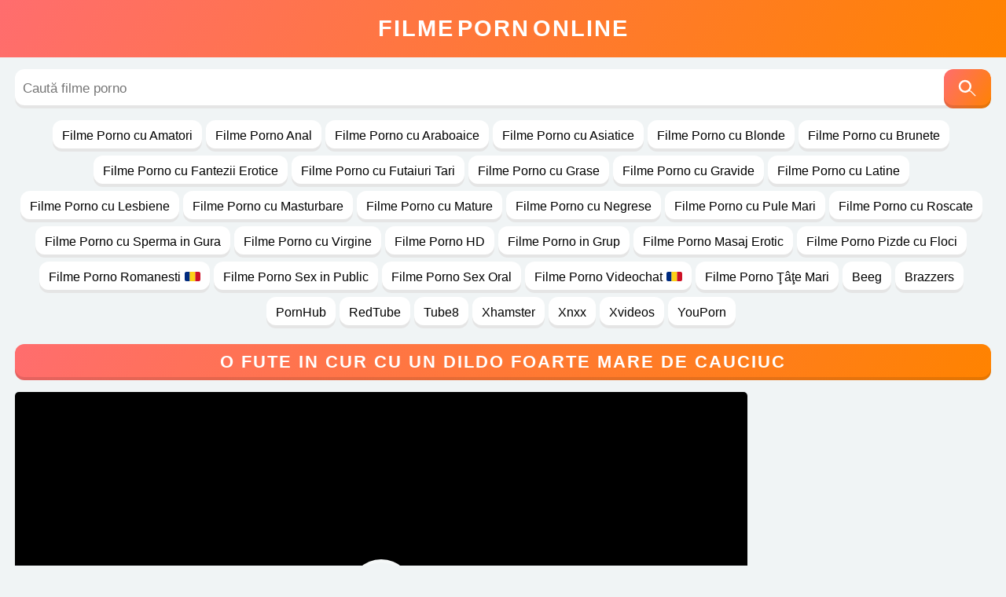

--- FILE ---
content_type: text/html; charset=UTF-8
request_url: https://filmepornonline.org/o-fute-in-cur-cu-un-dildo-foarte-mare-de-cauciuc.html
body_size: 11147
content:
<!DOCTYPE html><html lang="ro" translate="no"><head><meta charset="UTF-8"><title>O fute in cur cu un dildo foarte mare de cauciuc</title><meta name="viewport" content="width=device-width, initial-scale=1"><link rel="icon" href="https://filmepornonline.org/favicon.ico" type="image/x-icon" /><style> body{font-family:sans-serif,arial;background:#f0f4f5;color:#000;margin:0;padding:0;min-width:320px}a{color:#000;text-decoration:none}*{-webkit-box-sizing:border-box;-moz-box-sizing:border-box;box-sizing:border-box}ul,li,ol,dl,dt,dd,h2{padding:0;margin:0;list-style-type:none}h3{text-align:center;border-bottom:3px solid #ffffff;padding:5px 0 12px}input,button{font-family:sans-serif,arial;color:#000;font-size:17px}img{border:0}.logo{margin:0;padding:20px 0;background:linear-gradient(120deg,#ff6d6e,#ff8300);text-align:center}.logo a{width:max-content;display:block;margin:auto;color:#fff;text-transform:uppercase;letter-spacing:2px;font-weight:600;font-size:29px}.logo b{color:#fff;margin:0 4px;font-weight:600}.mxw{width:97%;max-width:1440px}.src{display:flex;margin:15px auto;background:#fff;border-radius:12px;overflow:hidden;box-shadow:inset 0px -4px 0 rgba(0,0,0,.1)}.src input{width:100%;border:0;background:transparent;padding:15px 10px;outline:none}.src button{border:0;background:linear-gradient(120deg,#ff6d6e,#ff8300);padding:10px 15px;color:#fff;box-shadow:inset 0px -4px 0 rgb(0 0 0 / 10%);display:inline-flex;cursor:pointer;border-radius:12px;font-size:15px;font-weight:600}#searchsubmit .icon-search{width:30px;height:30px;display:inline-block;fill:#fff;position:relative}.mban{display:none}.content .vcm{display:none}.content{display:block;margin:15px auto}.content .nn{display:block;margin-bottom:15px;text-align:center}.content .nn li{display:inline-block;margin-right:5px;margin-bottom:5px}.content .nn li a{display:block;padding:11px 12px;background:#fff;box-shadow:inset 0px -4px 0 rgba(0,0,0,.1);border-radius:12px;font-size:16px}.content .nn li a:hover{color:#fff;background:linear-gradient(120deg,#ff6d6e,#ff8300)}.content h1,.content .title{display:block;margin:0;margin-bottom:15px;background:linear-gradient(120deg,#ff6d6e,#ff8300);color:#fff;border-radius:12px;padding:10px;font-size:22px;text-align:center;box-shadow:inset 0px -4px 0 rgba(0,0,0,.1);text-transform:uppercase;letter-spacing:2px;font-weight:600}.content .videos{display:flex;flex-wrap:wrap}.content .videos article{flex:1 0 calc(20% - 36px);max-width:calc(20% - 8px);margin-right:4px;margin-left:4px;margin-bottom:10px;background:#fff;border-radius:5px;box-shadow:inset 0px -4px 0 rgba(0,0,0,.1)}.content .videos div{display:block}.content .videos article a{display:block}.content .videos figure{margin:0;position:relative;overflow:hidden;height:160px;border-radius:5px 5px 0 0}.content .videos figure .hd{position:absolute;z-index:1;left:5px;top:5px;background:linear-gradient(120deg,#ff6d6e,#ff8300);padding:1px 4px;border-radius:3px;font-size:12px;color:#fff;font-weight:600}.content .videos figure img{position:absolute;width:100%;height:100%;left:50%;top:50%;transform:translateY(-50%) translateX(-50%);object-fit:cover}.content .videos header{padding:0 10px 10px 10px}.content .videos .h2{display:block;font-size:15px;margin-top:10px;height:51px;text-overflow:ellipsis;overflow:hidden}.content .videos .h2 a{font-weight:600}.content .videos p{margin-top:7px;margin-bottom:0}.content .videos p a{font-size:14px}.pagination{display:block;text-align:center;font-size:14px}.pagination a,.pagination span{color:#000;display:inline-block;font-size:14px;padding:15px 2px;text-align:center;background:#fff;margin-right:5px;margin-top:5px;border-radius:12px;width:47px;box-shadow:inset 0px -4px 0 rgba(0,0,0,.1)}.pagination .current,.pagination a:hover{background:linear-gradient(120deg,#ff6d6e,#ff8300);color:#fff}.msg{display:block;background:#fff;padding:40px 5px;text-align:center;border-radius:5px}.content .video{display:flex}.content .video article{width:calc(100% - 310px)}.content .video aside{width:300px;margin-left:10px;position:relative;z-index:9999}.content .info{display:block;margin-bottom:15px}.content .info p{margin-top:0;margin-bottom:0}.content .info b{background:linear-gradient(120deg,#ff6d6e,#ff8300);border-radius:12px;padding:9px 15px;font-size:15px;box-shadow:inset 0px -4px 0 rgba(0,0,0,.1);margin-right:7px;color:#fff;display:inline-block;margin-bottom:7px}.content .info b:nth-child(2){background:#fff;color:#000;font-weight:400}.content .info a{background:#fff;border-radius:12px;padding:9px 15px;font-size:15px;box-shadow:inset 0px -4px 0 rgba(0,0,0,.1);margin-right:7px;margin-bottom:7px;display:inline-block}.content .info a:hover{background:linear-gradient(120deg,#ff6d6e,#ff8300);color:#fff}.plr{position:relative;background:#000;display:block;width:100%;height:505px;border-radius:5px;margin-bottom:15px;overflow:hidden}#mv{position:absolute;top:0;left:0;width:100%;height:100%}.plr iframe{position:absolute;top:0;left:0;width:100%;height:100%;border:0}#play{position:absolute;left:50%;top:50%;transform:translate(-50%,-50%);width:80px;height:80px;background:#f0f4f5;border-radius:50%;border:4px solid rgba(255,255,255,0.3);cursor:pointer;transition:all 0.3s cubic-bezier(0.4,0,0.2,1);display:flex;align-items:center;justify-content:center}#play:before{content:'';width:0;height:0;border-style:solid;border-width:19px 0 19px 34px;border-color:transparent transparent transparent #000;margin-left:4px}@media screen and (max-width:800px){.plr{height:360px}}@media screen and (max-width:515px){.plr{height:300px}}footer{padding:20px 0;background:linear-gradient(120deg,#ff6d6e,#ff8300);color:#fff;text-shadow:2px 2px 0 rgba(0,0,0,.2)}footer .box{display:block;margin:auto}footer ul{display:flex;margin-bottom:15px}footer ul li{width:100%;margin-right:5px}footer ul li a{display:block;padding:10px;text-align:center;font-size:20px;color:#fff;font-weight:600;text-transform:uppercase}footer b{display:block;text-align:center;font-size:16px;color:#fff;line-height:1.3}footer p{margin-top:15px;margin-bottom:0;text-align:center;font-size:18px;font-weight:600}@media screen and (max-width:1100px){.content .videos article{flex:1 0 calc(25% - 30px);max-width:calc(25% - 10px)}}@media screen and (max-width:990px){.content .vcm{display:block;background:linear-gradient(120deg,#ff6d6e,#ff8300);color:#fff;border-radius:12px;box-shadow:inset 0px -4px 0 rgba(0,0,0,.1);padding:10px;font-weight:600;font-size:22px;cursor:pointer;margin-bottom:15px;text-align:center}.content .vcm:before{content:"☰ Categorii";display:block}.content .nn{display:none}.content .nn.on{display:block}.content .nn li a{padding:10px 9px;font-size:13px}.mban{display:block;height:105px;overflow:hidden;margin-bottom:20px}.mban iframe{width:-webkit-fill-available;display:block;margin:auto;position:relative;z-index:9999}.content .video{display:block}.content .video article{width:100%}.content .video aside{display:none}}@media screen and (max-width:880px){.content .videos article{flex:1 0 calc(33.333% - 20px);max-width:calc(33.333% - 10px)}footer ul{display:block}footer ul li{margin-right:0}footer ul li a{padding:5px}}@media screen and (max-width:700px){.content h1,.content .title{font-size:19px;letter-spacing:1px}.content .videos article{margin-right:2px;margin-left:2px;flex:1 0 calc(50% - 4px);max-width:calc(50% - 4px)}}@media screen and (max-width:440px){.content .videos article{flex:1 0 100%;max-width:100%}.content .videos figure{position:unset;overflow:unset;height:auto;border-radius:0}.content .videos figure img{display:block;position:unset;width:100%;height:auto;left:unset;top:unset;transform:unset;border-radius:5px 5px 0 0}.content .videos .h2{margin-top:10px;margin-bottom:8px;height:auto}.content .videos p{display:none}}@media screen and (max-width:360px){.logo a{letter-spacing:0}.content .videos figure{height:auto}}.bkb{display:block;text-align:center;height:250px;margin-bottom:15px}.link{color:#fe4500;font-size:20px;margin-bottom:7px;text-align:center}.flag-icon{display:inline-block;width:20px;height:12px;background:url('/wp-content/uploads/2025/03/romania.svg');background-size:cover;margin-left:5px;border-radius:2px}.flag-iconn{display:inline-block;width:24px;height:14px;background:url('/wp-content/uploads/2025/03/romania.svg');background-size:cover;margin-left:5px;border-radius:2px}.Description{text-align:center;max-width:600px;margin:0 auto}.Description p{font-size:19px;line-height:1.8;color:#000;margin-bottom:0}.Description a{display:inline-block;margin-top:15px;background:linear-gradient(120deg,#ff6d6e,#ff8300);color:#fff;text-decoration:none;font-size:19px;font-weight:600;padding:5px 10px;border-radius:12px}@media (max-width:480px){.Description{padding:5px}.Description p{font-size:17px;line-height:1.6}.Description a{font-size:17px}}@media (max-width:360px){.Description p{font-size:14px;line-height:1.6}.Description a{font-size:14px}}@media (max-width:768px){.Description *{max-width:100%}}</style><meta name="robots" content="noarchive"><meta name="description" content="O fute in cur cu un dildo foarte mare de cauciuc film porno gratis online xxx. Acest film porno xxx se gaseste exclusiv doar aici!" /><link rel="canonical" href="https://filmepornonline.org/o-fute-in-cur-cu-un-dildo-foarte-mare-de-cauciuc.html" /><meta name="robots" content="max-image-preview:large"><style id='wp-img-auto-sizes-contain-inline-css' type='text/css'>img:is([sizes=auto i],[sizes^="auto," i]){contain-intrinsic-size:3000px 1500px}</style><style id='classic-theme-styles-inline-css' type='text/css'>.wp-block-button__link{color:#fff;background-color:#32373c;border-radius:9999px;box-shadow:none;text-decoration:none;padding:calc(.667em + 2px) calc(1.333em + 2px);font-size:1.125em}.wp-block-file__button{background:#32373c;color:#fff;text-decoration:none}</style><link rel='shortlink' href='https://filmepornonline.org/?p=3135' /><style id='global-styles-inline-css' type='text/css'>:root{--wp--preset--aspect-ratio--square:1;--wp--preset--aspect-ratio--4-3:4/3;--wp--preset--aspect-ratio--3-4:3/4;--wp--preset--aspect-ratio--3-2:3/2;--wp--preset--aspect-ratio--2-3:2/3;--wp--preset--aspect-ratio--16-9:16/9;--wp--preset--aspect-ratio--9-16:9/16;--wp--preset--color--black:#000000;--wp--preset--color--cyan-bluish-gray:#abb8c3;--wp--preset--color--white:#ffffff;--wp--preset--color--pale-pink:#f78da7;--wp--preset--color--vivid-red:#cf2e2e;--wp--preset--color--luminous-vivid-orange:#ff6900;--wp--preset--color--luminous-vivid-amber:#fcb900;--wp--preset--color--light-green-cyan:#7bdcb5;--wp--preset--color--vivid-green-cyan:#00d084;--wp--preset--color--pale-cyan-blue:#8ed1fc;--wp--preset--color--vivid-cyan-blue:#0693e3;--wp--preset--color--vivid-purple:#9b51e0;--wp--preset--gradient--vivid-cyan-blue-to-vivid-purple:linear-gradient(135deg,rgb(6,147,227) 0%,rgb(155,81,224) 100%);--wp--preset--gradient--light-green-cyan-to-vivid-green-cyan:linear-gradient(135deg,rgb(122,220,180) 0%,rgb(0,208,130) 100%);--wp--preset--gradient--luminous-vivid-amber-to-luminous-vivid-orange:linear-gradient(135deg,rgb(252,185,0) 0%,rgb(255,105,0) 100%);--wp--preset--gradient--luminous-vivid-orange-to-vivid-red:linear-gradient(135deg,rgb(255,105,0) 0%,rgb(207,46,46) 100%);--wp--preset--gradient--very-light-gray-to-cyan-bluish-gray:linear-gradient(135deg,rgb(238,238,238) 0%,rgb(169,184,195) 100%);--wp--preset--gradient--cool-to-warm-spectrum:linear-gradient(135deg,rgb(74,234,220) 0%,rgb(151,120,209) 20%,rgb(207,42,186) 40%,rgb(238,44,130) 60%,rgb(251,105,98) 80%,rgb(254,248,76) 100%);--wp--preset--gradient--blush-light-purple:linear-gradient(135deg,rgb(255,206,236) 0%,rgb(152,150,240) 100%);--wp--preset--gradient--blush-bordeaux:linear-gradient(135deg,rgb(254,205,165) 0%,rgb(254,45,45) 50%,rgb(107,0,62) 100%);--wp--preset--gradient--luminous-dusk:linear-gradient(135deg,rgb(255,203,112) 0%,rgb(199,81,192) 50%,rgb(65,88,208) 100%);--wp--preset--gradient--pale-ocean:linear-gradient(135deg,rgb(255,245,203) 0%,rgb(182,227,212) 50%,rgb(51,167,181) 100%);--wp--preset--gradient--electric-grass:linear-gradient(135deg,rgb(202,248,128) 0%,rgb(113,206,126) 100%);--wp--preset--gradient--midnight:linear-gradient(135deg,rgb(2,3,129) 0%,rgb(40,116,252) 100%);--wp--preset--font-size--small:13px;--wp--preset--font-size--medium:20px;--wp--preset--font-size--large:36px;--wp--preset--font-size--x-large:42px;--wp--preset--spacing--20:0.44rem;--wp--preset--spacing--30:0.67rem;--wp--preset--spacing--40:1rem;--wp--preset--spacing--50:1.5rem;--wp--preset--spacing--60:2.25rem;--wp--preset--spacing--70:3.38rem;--wp--preset--spacing--80:5.06rem;--wp--preset--shadow--natural:6px 6px 9px rgba(0,0,0,0.2);--wp--preset--shadow--deep:12px 12px 50px rgba(0,0,0,0.4);--wp--preset--shadow--sharp:6px 6px 0px rgba(0,0,0,0.2);--wp--preset--shadow--outlined:6px 6px 0px -3px rgb(255,255,255),6px 6px rgb(0,0,0);--wp--preset--shadow--crisp:6px 6px 0px rgb(0,0,0)}:where(.is-layout-flex){gap:0.5em}:where(.is-layout-grid){gap:0.5em}body .is-layout-flex{display:flex}.is-layout-flex{flex-wrap:wrap;align-items:center}.is-layout-flex >:is(*,div){margin:0}body .is-layout-grid{display:grid}.is-layout-grid >:is(*,div){margin:0}:where(.wp-block-columns.is-layout-flex){gap:2em}:where(.wp-block-columns.is-layout-grid){gap:2em}:where(.wp-block-post-template.is-layout-flex){gap:1.25em}:where(.wp-block-post-template.is-layout-grid){gap:1.25em}.has-black-color{color:var(--wp--preset--color--black) !important}.has-cyan-bluish-gray-color{color:var(--wp--preset--color--cyan-bluish-gray) !important}.has-white-color{color:var(--wp--preset--color--white) !important}.has-pale-pink-color{color:var(--wp--preset--color--pale-pink) !important}.has-vivid-red-color{color:var(--wp--preset--color--vivid-red) !important}.has-luminous-vivid-orange-color{color:var(--wp--preset--color--luminous-vivid-orange) !important}.has-luminous-vivid-amber-color{color:var(--wp--preset--color--luminous-vivid-amber) !important}.has-light-green-cyan-color{color:var(--wp--preset--color--light-green-cyan) !important}.has-vivid-green-cyan-color{color:var(--wp--preset--color--vivid-green-cyan) !important}.has-pale-cyan-blue-color{color:var(--wp--preset--color--pale-cyan-blue) !important}.has-vivid-cyan-blue-color{color:var(--wp--preset--color--vivid-cyan-blue) !important}.has-vivid-purple-color{color:var(--wp--preset--color--vivid-purple) !important}.has-black-background-color{background-color:var(--wp--preset--color--black) !important}.has-cyan-bluish-gray-background-color{background-color:var(--wp--preset--color--cyan-bluish-gray) !important}.has-white-background-color{background-color:var(--wp--preset--color--white) !important}.has-pale-pink-background-color{background-color:var(--wp--preset--color--pale-pink) !important}.has-vivid-red-background-color{background-color:var(--wp--preset--color--vivid-red) !important}.has-luminous-vivid-orange-background-color{background-color:var(--wp--preset--color--luminous-vivid-orange) !important}.has-luminous-vivid-amber-background-color{background-color:var(--wp--preset--color--luminous-vivid-amber) !important}.has-light-green-cyan-background-color{background-color:var(--wp--preset--color--light-green-cyan) !important}.has-vivid-green-cyan-background-color{background-color:var(--wp--preset--color--vivid-green-cyan) !important}.has-pale-cyan-blue-background-color{background-color:var(--wp--preset--color--pale-cyan-blue) !important}.has-vivid-cyan-blue-background-color{background-color:var(--wp--preset--color--vivid-cyan-blue) !important}.has-vivid-purple-background-color{background-color:var(--wp--preset--color--vivid-purple) !important}.has-black-border-color{border-color:var(--wp--preset--color--black) !important}.has-cyan-bluish-gray-border-color{border-color:var(--wp--preset--color--cyan-bluish-gray) !important}.has-white-border-color{border-color:var(--wp--preset--color--white) !important}.has-pale-pink-border-color{border-color:var(--wp--preset--color--pale-pink) !important}.has-vivid-red-border-color{border-color:var(--wp--preset--color--vivid-red) !important}.has-luminous-vivid-orange-border-color{border-color:var(--wp--preset--color--luminous-vivid-orange) !important}.has-luminous-vivid-amber-border-color{border-color:var(--wp--preset--color--luminous-vivid-amber) !important}.has-light-green-cyan-border-color{border-color:var(--wp--preset--color--light-green-cyan) !important}.has-vivid-green-cyan-border-color{border-color:var(--wp--preset--color--vivid-green-cyan) !important}.has-pale-cyan-blue-border-color{border-color:var(--wp--preset--color--pale-cyan-blue) !important}.has-vivid-cyan-blue-border-color{border-color:var(--wp--preset--color--vivid-cyan-blue) !important}.has-vivid-purple-border-color{border-color:var(--wp--preset--color--vivid-purple) !important}.has-vivid-cyan-blue-to-vivid-purple-gradient-background{background:var(--wp--preset--gradient--vivid-cyan-blue-to-vivid-purple) !important}.has-light-green-cyan-to-vivid-green-cyan-gradient-background{background:var(--wp--preset--gradient--light-green-cyan-to-vivid-green-cyan) !important}.has-luminous-vivid-amber-to-luminous-vivid-orange-gradient-background{background:var(--wp--preset--gradient--luminous-vivid-amber-to-luminous-vivid-orange) !important}.has-luminous-vivid-orange-to-vivid-red-gradient-background{background:var(--wp--preset--gradient--luminous-vivid-orange-to-vivid-red) !important}.has-very-light-gray-to-cyan-bluish-gray-gradient-background{background:var(--wp--preset--gradient--very-light-gray-to-cyan-bluish-gray) !important}.has-cool-to-warm-spectrum-gradient-background{background:var(--wp--preset--gradient--cool-to-warm-spectrum) !important}.has-blush-light-purple-gradient-background{background:var(--wp--preset--gradient--blush-light-purple) !important}.has-blush-bordeaux-gradient-background{background:var(--wp--preset--gradient--blush-bordeaux) !important}.has-luminous-dusk-gradient-background{background:var(--wp--preset--gradient--luminous-dusk) !important}.has-pale-ocean-gradient-background{background:var(--wp--preset--gradient--pale-ocean) !important}.has-electric-grass-gradient-background{background:var(--wp--preset--gradient--electric-grass) !important}.has-midnight-gradient-background{background:var(--wp--preset--gradient--midnight) !important}.has-small-font-size{font-size:var(--wp--preset--font-size--small) !important}.has-medium-font-size{font-size:var(--wp--preset--font-size--medium) !important}.has-large-font-size{font-size:var(--wp--preset--font-size--large) !important}.has-x-large-font-size{font-size:var(--wp--preset--font-size--x-large) !important}</style></head><body><div class="logo"><a href="https://filmepornonline.org/" title="filme porno">Filme<b>Porn</b>Online</a></div><form method="get" action="https://filmepornonline.org/" class="src mxw"><input name="s" type="text" placeholder="Caută filme porno"><button id="searchsubmit" type="submit" aria-label="Caută"> <svg class="icon-search" viewBox="0 0 24 24"> <path d="M15.5 14h-.79l-.28-.27A6.471 6.471 0 0016 9.5 6.5 6.5 0 109.5 16c1.61 0 3.09-.59 4.23-1.57l.27.28h.79l5 4.99L20.49 19l-4.99-5zm-6 0C7.01 14 5 11.99 5 9.5S7.01 5 9.5 5 14 7.01 14 9.5 11.99 14 9.5 14z"/> </svg> </button></form><div class="content mxw"><div class="vcm" onclick="nav()"></div><ul class="nn"><li id="menu-item-62553" class="menu-item menu-item-type-taxonomy menu-item-object-category current-post-ancestor current-menu-parent current-post-parent menu-item-62553"><a href="https://filmepornonline.org/categoria/amatori">Filme Porno cu Amatori</a></li><li id="menu-item-62552" class="menu-item menu-item-type-taxonomy menu-item-object-category menu-item-62552"><a href="https://filmepornonline.org/categoria/anal">Filme Porno Anal</a></li><li id="menu-item-62554" class="menu-item menu-item-type-taxonomy menu-item-object-category menu-item-62554"><a href="https://filmepornonline.org/categoria/araboaice">Filme Porno cu Araboaice</a></li><li id="menu-item-62555" class="menu-item menu-item-type-taxonomy menu-item-object-category menu-item-62555"><a href="https://filmepornonline.org/categoria/asiatice">Filme Porno cu Asiatice</a></li><li id="menu-item-62556" class="menu-item menu-item-type-taxonomy menu-item-object-category menu-item-62556"><a href="https://filmepornonline.org/categoria/blonde">Filme Porno cu Blonde</a></li><li id="menu-item-62557" class="menu-item menu-item-type-taxonomy menu-item-object-category menu-item-62557"><a href="https://filmepornonline.org/categoria/brunete">Filme Porno cu Brunete</a></li><li id="menu-item-62558" class="menu-item menu-item-type-taxonomy menu-item-object-category menu-item-62558"><a href="https://filmepornonline.org/categoria/fantezii-erotice">Filme Porno cu Fantezii Erotice</a></li><li id="menu-item-62559" class="menu-item menu-item-type-taxonomy menu-item-object-category menu-item-62559"><a href="https://filmepornonline.org/categoria/futaiuri-tari">Filme Porno cu Futaiuri Tari</a></li><li id="menu-item-62560" class="menu-item menu-item-type-taxonomy menu-item-object-category menu-item-62560"><a href="https://filmepornonline.org/categoria/grase">Filme Porno cu Grase</a></li><li id="menu-item-62561" class="menu-item menu-item-type-taxonomy menu-item-object-category menu-item-62561"><a href="https://filmepornonline.org/categoria/gravide">Filme Porno cu Gravide</a></li><li id="menu-item-62562" class="menu-item menu-item-type-taxonomy menu-item-object-category menu-item-62562"><a href="https://filmepornonline.org/categoria/latine">Filme Porno cu Latine</a></li><li id="menu-item-62563" class="menu-item menu-item-type-taxonomy menu-item-object-category menu-item-62563"><a href="https://filmepornonline.org/categoria/lesbiene">Filme Porno cu Lesbiene</a></li><li id="menu-item-62564" class="menu-item menu-item-type-taxonomy menu-item-object-category menu-item-62564"><a href="https://filmepornonline.org/categoria/masturbare">Filme Porno cu Masturbare</a></li><li id="menu-item-62565" class="menu-item menu-item-type-taxonomy menu-item-object-category menu-item-62565"><a href="https://filmepornonline.org/categoria/mature">Filme Porno cu Mature</a></li><li id="menu-item-62566" class="menu-item menu-item-type-taxonomy menu-item-object-category menu-item-62566"><a href="https://filmepornonline.org/categoria/negrese">Filme Porno cu Negrese</a></li><li id="menu-item-62567" class="menu-item menu-item-type-taxonomy menu-item-object-category menu-item-62567"><a href="https://filmepornonline.org/categoria/pule-mari">Filme Porno cu Pule Mari</a></li><li id="menu-item-62568" class="menu-item menu-item-type-taxonomy menu-item-object-category menu-item-62568"><a href="https://filmepornonline.org/categoria/roscate">Filme Porno cu Roscate</a></li><li id="menu-item-62569" class="menu-item menu-item-type-taxonomy menu-item-object-category menu-item-62569"><a href="https://filmepornonline.org/categoria/sperma-in-gura">Filme Porno cu Sperma in Gura</a></li><li id="menu-item-62570" class="menu-item menu-item-type-taxonomy menu-item-object-category menu-item-62570"><a href="https://filmepornonline.org/categoria/virgine">Filme Porno cu Virgine</a></li><li id="menu-item-62571" class="menu-item menu-item-type-taxonomy menu-item-object-category menu-item-62571"><a href="https://filmepornonline.org/categoria/hd">Filme Porno HD</a></li><li id="menu-item-62572" class="menu-item menu-item-type-taxonomy menu-item-object-category menu-item-62572"><a href="https://filmepornonline.org/categoria/grup">Filme Porno in Grup</a></li><li id="menu-item-62573" class="menu-item menu-item-type-taxonomy menu-item-object-category menu-item-62573"><a href="https://filmepornonline.org/categoria/masaj-erotic">Filme Porno Masaj Erotic</a></li><li id="menu-item-62574" class="menu-item menu-item-type-taxonomy menu-item-object-category menu-item-62574"><a href="https://filmepornonline.org/categoria/pizde-cu-floci">Filme Porno Pizde cu Floci</a></li><li id="menu-item-62575" class="menu-item menu-item-type-taxonomy menu-item-object-category menu-item-62575"><a href="https://filmepornonline.org/categoria/romanesti">Filme Porno Romanesti<span class="flag-icon"></span></a></li><li id="menu-item-62576" class="menu-item menu-item-type-taxonomy menu-item-object-category menu-item-62576"><a href="https://filmepornonline.org/categoria/sex-in-public">Filme Porno Sex in Public</a></li><li id="menu-item-62577" class="menu-item menu-item-type-taxonomy menu-item-object-category menu-item-62577"><a href="https://filmepornonline.org/categoria/sex-oral">Filme Porno Sex Oral</a></li><li id="menu-item-62579" class="menu-item menu-item-type-taxonomy menu-item-object-category menu-item-62579"><a href="https://filmepornonline.org/categoria/videochat">Filme Porno Videochat<span class="flag-icon"></span></a></li><li id="menu-item-62578" class="menu-item menu-item-type-taxonomy menu-item-object-category menu-item-62578"><a href="https://filmepornonline.org/categoria/tate-mari">Filme Porno Ţâţe Mari</a></li><li id="menu-item-62550" class="menu-item menu-item-type-taxonomy menu-item-object-category menu-item-62550"><a href="https://filmepornonline.org/categoria/beeg">Beeg</a></li><li id="menu-item-62551" class="menu-item menu-item-type-taxonomy menu-item-object-category menu-item-62551"><a href="https://filmepornonline.org/categoria/brazzers">Brazzers</a></li><li id="menu-item-62580" class="menu-item menu-item-type-taxonomy menu-item-object-category menu-item-62580"><a href="https://filmepornonline.org/categoria/pornhub">PornHub</a></li><li id="menu-item-62581" class="menu-item menu-item-type-taxonomy menu-item-object-category menu-item-62581"><a href="https://filmepornonline.org/categoria/redtube">RedTube</a></li><li id="menu-item-62582" class="menu-item menu-item-type-taxonomy menu-item-object-category menu-item-62582"><a href="https://filmepornonline.org/categoria/tube8">Tube8</a></li><li id="menu-item-62583" class="menu-item menu-item-type-taxonomy menu-item-object-category menu-item-62583"><a href="https://filmepornonline.org/categoria/xhamster">Xhamster</a></li><li id="menu-item-62584" class="menu-item menu-item-type-taxonomy menu-item-object-category menu-item-62584"><a href="https://filmepornonline.org/categoria/xnxxx">Xnxx</a></li><li id="menu-item-62585" class="menu-item menu-item-type-taxonomy menu-item-object-category menu-item-62585"><a href="https://filmepornonline.org/categoria/xvideos">Xvideos</a></li><li id="menu-item-62586" class="menu-item menu-item-type-taxonomy menu-item-object-category menu-item-62586"><a href="https://filmepornonline.org/categoria/youporn">YouPorn</a></li></ul><div class="mban"></div><h1>O fute in cur cu un dildo foarte mare de cauciuc</h1><div class="video"><article><div class="plr"><video id="mv" preload="none" onclick="pl()" playsinline controlsList="nodownload"></video><div id="play" onclick="pl()"></div><script>var vid = document.getElementById("mv");function setPlayer(dataVideo) {vid.src = dataVideo.video;vid.removeAttribute("onclick");vid.play();}function pl() {var getVID = function(url, callback) {document.getElementById("play").style.display = "none";var vid = new XMLHttpRequest();vid.open("POST", url, true);vid.responseType = "json";vid.onload = function() {callback(null, vid.response);};vid.send();};getVID("/vembed/?id=3135", function(err, data) {setPlayer(data);vid.setAttribute("controls", "controls")});} vid.addEventListener("contextmenu", function(e) { e.preventDefault(); return false; });</script></div><div class="mban"></div><div class="info"><p><b>Data adăugării</b><b>28-04-16</b></p><p><b>Categorie</b><a href="https://filmepornonline.org/categoria/amatori" rel="category tag">Filme Porno cu Amatori</a></p><p><b>Taguri</b><a href="https://filmepornonline.org/tag/cauciuc" rel="tag">cauciuc</a> <a href="https://filmepornonline.org/tag/cu" rel="tag">cu</a> <a href="https://filmepornonline.org/tag/cur" rel="tag">cur</a> <a href="https://filmepornonline.org/tag/de" rel="tag">de</a> <a href="https://filmepornonline.org/tag/dildo" rel="tag">dildo</a> <a href="https://filmepornonline.org/tag/foarte" rel="tag">foarte</a> <a href="https://filmepornonline.org/tag/fute" rel="tag">fute</a> <a href="https://filmepornonline.org/tag/mare" rel="tag">mare</a></p></div></article><aside></aside></div><h2 class="title">Filme Porno cu Amatori Recomandate</h2><div class="videos"><article><div><figure><a href="https://filmepornonline.org/fac-dus-impreuna-si-se-masturbeaza.html" title="Fac dus impreuna si se masturbeaza"><img src="https://filmepornonline.org/wp-content/uploads/2024/07/54eed7d2e349809c7c85a5cc94b42cf5.jpg" alt="Fac dus impreuna si se masturbeaza" width="352" height="198" loading="lazy"></a></figure></div><header><span class="h2"><a href="https://filmepornonline.org/fac-dus-impreuna-si-se-masturbeaza.html" title="Fac dus impreuna si se masturbeaza">Fac dus impreuna si se masturbeaza</a></span></header></article><article><div><figure><a href="https://filmepornonline.org/tanar-virgin-testat-de-prietena-frumoasa-si-excitata.html" title="Tanar virgin testat de prietena frumoasa si excitata"><img src="https://filmepornonline.org/wp-content/uploads/2025/12/b9fe700dc3bb41849308b813d4b6beb2.jpg" alt="Tanar virgin testat de prietena frumoasa si excitata" width="352" height="198" loading="lazy"></a></figure></div><header><span class="h2"><a href="https://filmepornonline.org/tanar-virgin-testat-de-prietena-frumoasa-si-excitata.html" title="Tanar virgin testat de prietena frumoasa si excitata">Tanar virgin testat de prietena frumoasa si excitata</a></span></header></article><article><div><figure><a href="https://filmepornonline.org/doarme-goala-langa-sot-si-dimineata-ii-face-laba.html" title="Doarme goala langa sot si dimineata ii face laba"><img src="https://filmepornonline.org/wp-content/uploads/2024/06/0c0c66a0f6db71fcbf18864d4f6ef892.jpg" alt="Doarme goala langa sot si dimineata ii face laba" width="352" height="198" loading="lazy"></a></figure></div><header><span class="h2"><a href="https://filmepornonline.org/doarme-goala-langa-sot-si-dimineata-ii-face-laba.html" title="Doarme goala langa sot si dimineata ii face laba">Doarme goala langa sot si dimineata ii face laba</a></span></header></article><article><div><figure><a href="https://filmepornonline.org/are-pizda-mica-si-stramta-si-o-doare-cand-simte-penis-mare.html" title="Are pizda mica si stramta si o doare cand simte penis mare"><img src="https://filmepornonline.org/wp-content/uploads/2025/08/41c64123df183931340f6f7cb16b785c.jpg" alt="Are pizda mica si stramta si o doare cand simte penis mare" width="352" height="198" loading="lazy"></a></figure></div><header><span class="h2"><a href="https://filmepornonline.org/are-pizda-mica-si-stramta-si-o-doare-cand-simte-penis-mare.html" title="Are pizda mica si stramta si o doare cand simte penis mare">Are pizda mica si stramta si o doare cand simte penis mare</a></span></header></article><article><div><figure><a href="https://filmepornonline.org/doar-isi-freaca-pula-de-pizda-amicei-si-ejaculeaza-mult.html" title="Doar isi freaca pula de pizda amicei si ejaculeaza mult"><img src="https://filmepornonline.org/wp-content/uploads/2025/07/ffed630ccc20fa28485d366b5661a097.jpg" alt="Doar isi freaca pula de pizda amicei si ejaculeaza mult" width="352" height="198" loading="lazy"></a></figure></div><header><span class="h2"><a href="https://filmepornonline.org/doar-isi-freaca-pula-de-pizda-amicei-si-ejaculeaza-mult.html" title="Doar isi freaca pula de pizda amicei si ejaculeaza mult">Doar isi freaca pula de pizda amicei si ejaculeaza mult</a></span></header></article><article><div><figure><a href="https://filmepornonline.org/e-prima-data-cand-se-filmeaza-la-futai-si-ramane-cu-sperma-in-pizda.html" title="E prima data cand se filmeaza la futai si ramane cu sperma in pizda"><img src="https://filmepornonline.org/wp-content/uploads/2024/10/5c751d4f0986b33a6b7214c8f188045e.jpg" alt="E prima data cand se filmeaza la futai si ramane cu sperma in pizda" width="352" height="198" loading="lazy"></a></figure></div><header><span class="h2"><a href="https://filmepornonline.org/e-prima-data-cand-se-filmeaza-la-futai-si-ramane-cu-sperma-in-pizda.html" title="E prima data cand se filmeaza la futai si ramane cu sperma in pizda">E prima data cand se filmeaza la futai si ramane cu sperma in pizda</a></span></header></article><article><div><figure><a href="https://filmepornonline.org/la-18-ani-o-fata-din-bucuresti-isi-arata-sanii-mari-naturali.html" title="La 18 ani o fata din Bucuresti isi arata sanii mari naturali"><img src="https://filmepornonline.org/wp-content/uploads/2024/03/99399.jpg" alt="La 18 ani o fata din Bucuresti isi arata sanii mari naturali" width="352" height="198" loading="lazy"></a></figure></div><header><span class="h2"><a href="https://filmepornonline.org/la-18-ani-o-fata-din-bucuresti-isi-arata-sanii-mari-naturali.html" title="La 18 ani o fata din Bucuresti isi arata sanii mari naturali">La 18 ani o fata din Bucuresti isi arata sanii mari naturali</a></span></header></article><article><div><figure><a href="https://filmepornonline.org/iubita-sexy-trezita-noaptea-pentru-muie-si-sex.html" title="Iubita sexy trezita noaptea pentru muie si sex"><img src="https://filmepornonline.org/wp-content/uploads/2024/02/98785.jpg" alt="Iubita sexy trezita noaptea pentru muie si sex" width="352" height="198" loading="lazy"></a></figure></div><header><span class="h2"><a href="https://filmepornonline.org/iubita-sexy-trezita-noaptea-pentru-muie-si-sex.html" title="Iubita sexy trezita noaptea pentru muie si sex">Iubita sexy trezita noaptea pentru muie si sex</a></span></header></article><article><div><figure><a href="https://filmepornonline.org/filmeaza-pasarica-penetrata-si-umpluta-cu-multa-sperma.html" title="Filmeaza pasarica penetrata si umpluta cu multa sperma"><img src="https://filmepornonline.org/wp-content/uploads/2025/04/21c4e69db022d4cc5923daa28b9548be.jpg" alt="Filmeaza pasarica penetrata si umpluta cu multa sperma" width="352" height="198" loading="lazy"></a></figure></div><header><span class="h2"><a href="https://filmepornonline.org/filmeaza-pasarica-penetrata-si-umpluta-cu-multa-sperma.html" title="Filmeaza pasarica penetrata si umpluta cu multa sperma">Filmeaza pasarica penetrata si umpluta cu multa sperma</a></span></header></article><article><div><figure><a href="https://filmepornonline.org/cuplu-amator-filmare-cu-telefon-cand-fac-sex.html" title="Cuplu amator filmare cu telefon cand fac sex"><img src="https://filmepornonline.org/wp-content/uploads/2024/10/21cdb31515902cb8da8c682ab2d4780a.jpg" alt="Cuplu amator filmare cu telefon cand fac sex" width="352" height="198" loading="lazy"></a></figure></div><header><span class="h2"><a href="https://filmepornonline.org/cuplu-amator-filmare-cu-telefon-cand-fac-sex.html" title="Cuplu amator filmare cu telefon cand fac sex">Cuplu amator filmare cu telefon cand fac sex</a></span></header></article><article><div><figure><a href="https://filmepornonline.org/cuplu-de-prieteni-amatori-fac-dragoste-in-bucatarie.html" title="Cuplu de prieteni amatori fac dragoste in bucatarie"><img src="https://filmepornonline.org/wp-content/uploads/2025/07/0d3f3a1c15f65170993c6f8cc3c19c24.jpg" alt="Cuplu de prieteni amatori fac dragoste in bucatarie" width="352" height="198" loading="lazy"></a></figure></div><header><span class="h2"><a href="https://filmepornonline.org/cuplu-de-prieteni-amatori-fac-dragoste-in-bucatarie.html" title="Cuplu de prieteni amatori fac dragoste in bucatarie">Cuplu de prieteni amatori fac dragoste in bucatarie</a></span></header></article><article><div><figure><a href="https://filmepornonline.org/colegi-amatori-se-filmeaza-cand-fac-dragoste.html" title="Colegi amatori se filmeaza cand fac dragoste"><img src="https://filmepornonline.org/wp-content/uploads/2025/03/12e6c93b8cb5355a5df664eaa063c47c.jpg" alt="Colegi amatori se filmeaza cand fac dragoste" width="352" height="198" loading="lazy"></a></figure></div><header><span class="h2"><a href="https://filmepornonline.org/colegi-amatori-se-filmeaza-cand-fac-dragoste.html" title="Colegi amatori se filmeaza cand fac dragoste">Colegi amatori se filmeaza cand fac dragoste</a></span></header></article><article><div><figure><a href="https://filmepornonline.org/cuplu-tanar-si-amator-filmat-cand-fac-sex-la-dus.html" title="Cuplu tanar si amator filmat cand fac sex la dus"><img src="https://filmepornonline.org/wp-content/uploads/2024/12/752933522eefd8411f8663ed5d8e30aa.jpg" alt="Cuplu tanar si amator filmat cand fac sex la dus" width="352" height="198" loading="lazy"></a></figure></div><header><span class="h2"><a href="https://filmepornonline.org/cuplu-tanar-si-amator-filmat-cand-fac-sex-la-dus.html" title="Cuplu tanar si amator filmat cand fac sex la dus">Cuplu tanar si amator filmat cand fac sex la dus</a></span></header></article><article><div><figure><a href="https://filmepornonline.org/tanara-amatoare-obligata-sa-suga-pula-unui-politist.html" title="Tanara amatoare obligata sa suga pula unui politist"><img src="https://filmepornonline.org/wp-content/uploads/2024/03/99556.jpg" alt="Tanara amatoare obligata sa suga pula unui politist" width="352" height="198" loading="lazy"></a></figure></div><header><span class="h2"><a href="https://filmepornonline.org/tanara-amatoare-obligata-sa-suga-pula-unui-politist.html" title="Tanara amatoare obligata sa suga pula unui politist">Tanara amatoare obligata sa suga pula unui politist</a></span></header></article><article><div><figure><a href="https://filmepornonline.org/doua-tinere-amatoare-incearca-tip-cu-pula-mare.html" title="Doua tinere amatoare incearca tip cu pula mare"><img src="https://filmepornonline.org/wp-content/uploads/2025/11/04c1552aff8242b9f93462e6dde69003.jpg" alt="Doua tinere amatoare incearca tip cu pula mare" width="352" height="198" loading="lazy"></a></figure></div><header><span class="h2"><a href="https://filmepornonline.org/doua-tinere-amatoare-incearca-tip-cu-pula-mare.html" title="Doua tinere amatoare incearca tip cu pula mare">Doua tinere amatoare incearca tip cu pula mare</a></span></header></article><article><div><figure><a href="https://filmepornonline.org/virginia-face-videochat-1-ora-si-are-multiple-orgasme.html" title="Virginia face videochat 1 ora si are multiple orgasme"><img src="https://filmepornonline.org/wp-content/uploads/2025/11/fcf0d79abf39fdcc05ed2ba8f9a1297f.jpg" alt="Virginia face videochat 1 ora si are multiple orgasme" width="352" height="198" loading="lazy"></a></figure></div><header><span class="h2"><a href="https://filmepornonline.org/virginia-face-videochat-1-ora-si-are-multiple-orgasme.html" title="Virginia face videochat 1 ora si are multiple orgasme">Virginia face videochat 1 ora si are multiple orgasme</a></span></header></article><article><div><figure><a href="https://filmepornonline.org/cuplu-tanar-scena-porno-de-amor-filmata.html" title="Cuplu tanar scena porno de amor filmata"><img src="https://filmepornonline.org/wp-content/uploads/2026/01/7aa8955d037b8959033122ee2999e160.jpg" alt="Cuplu tanar scena porno de amor filmata" width="352" height="198" loading="lazy"></a></figure></div><header><span class="h2"><a href="https://filmepornonline.org/cuplu-tanar-scena-porno-de-amor-filmata.html" title="Cuplu tanar scena porno de amor filmata">Cuplu tanar scena porno de amor filmata</a></span></header></article><article><div><figure><a href="https://filmepornonline.org/trezita-dimineata-face-sex-cu-iubitul-care-are-pula-mica.html" title="Trezita dimineata face sex cu iubitul care are pula mica"><img src="https://filmepornonline.org/wp-content/uploads/2024/07/759231b2c90de1988bd00bfe80afb621.jpg" alt="Trezita dimineata face sex cu iubitul care are pula mica" width="352" height="198" loading="lazy"></a></figure></div><header><span class="h2"><a href="https://filmepornonline.org/trezita-dimineata-face-sex-cu-iubitul-care-are-pula-mica.html" title="Trezita dimineata face sex cu iubitul care are pula mica">Trezita dimineata face sex cu iubitul care are pula mica</a></span></header></article><article><div><figure><a href="https://filmepornonline.org/tatuat-face-sex-cu-o-slabanoaga-care-are-sani-mici.html" title="Tatuat face sex cu o slabanoaga care are sani mici"><img src="https://filmepornonline.org/wp-content/uploads/2024/12/584cee5566ea228ad65a8b975e715860.jpg" alt="Tatuat face sex cu o slabanoaga care are sani mici" width="352" height="198" loading="lazy"></a></figure></div><header><span class="h2"><a href="https://filmepornonline.org/tatuat-face-sex-cu-o-slabanoaga-care-are-sani-mici.html" title="Tatuat face sex cu o slabanoaga care are sani mici">Tatuat face sex cu o slabanoaga care are sani mici</a></span></header></article><article><div><figure><a href="https://filmepornonline.org/iubitul-ii-da-limbi-in-gaoaza-virgina.html" title="Iubitul ii da limbi in gaoaza virgina"><img src="https://filmepornonline.org/wp-content/uploads/2024/10/2caf33caa76ff835764b07992b14fd75.jpg" alt="Iubitul ii da limbi in gaoaza virgina" width="352" height="198" loading="lazy"></a></figure></div><header><span class="h2"><a href="https://filmepornonline.org/iubitul-ii-da-limbi-in-gaoaza-virgina.html" title="Iubitul ii da limbi in gaoaza virgina">Iubitul ii da limbi in gaoaza virgina</a></span></header></article><article><div><figure><a href="https://filmepornonline.org/cuplu-amator-de-tineri-studenti-filmati-cand-si-o-trag.html" title="Cuplu amator de tineri studenti filmati cand si-o trag"><img src="https://filmepornonline.org/wp-content/uploads/2025/04/3f4d2ab3a3f528bcde704bc55341efac.jpg" alt="Cuplu amator de tineri studenti filmati cand si-o trag" width="352" height="198" loading="lazy"></a></figure></div><header><span class="h2"><a href="https://filmepornonline.org/cuplu-amator-de-tineri-studenti-filmati-cand-si-o-trag.html" title="Cuplu amator de tineri studenti filmati cand si-o trag">Cuplu amator de tineri studenti filmati cand si-o trag</a></span></header></article><article><div><figure><a href="https://filmepornonline.org/fata-tanara-isi-arata-sanii-frumosi-si-flocii-de-la-pasarica.html" title="Fata tanara isi arata sanii frumosi si flocii de la pasarica"><img src="https://filmepornonline.org/wp-content/uploads/2025/07/555e76eb13de5bbfba0aa3cd0beced1a.jpg" alt="Fata tanara isi arata sanii frumosi si flocii de la pasarica" width="352" height="198" loading="lazy"></a></figure></div><header><span class="h2"><a href="https://filmepornonline.org/fata-tanara-isi-arata-sanii-frumosi-si-flocii-de-la-pasarica.html" title="Fata tanara isi arata sanii frumosi si flocii de la pasarica">Fata tanara isi arata sanii frumosi si flocii de la pasarica</a></span></header></article><article><div><figure><a href="https://filmepornonline.org/se-joaca-cu-pula-peste-pasarica-fierbinte-dar-virgina-pana-ejaculeaza.html" title="Se joaca cu pula peste pasarica fierbinte dar virgina pana ejaculeaza"><img src="https://filmepornonline.org/wp-content/uploads/2025/07/3130d072428f2421cbd25771125840c3.jpg" alt="Se joaca cu pula peste pasarica fierbinte dar virgina pana ejaculeaza" width="352" height="198" loading="lazy"></a></figure></div><header><span class="h2"><a href="https://filmepornonline.org/se-joaca-cu-pula-peste-pasarica-fierbinte-dar-virgina-pana-ejaculeaza.html" title="Se joaca cu pula peste pasarica fierbinte dar virgina pana ejaculeaza">Se joaca cu pula peste pasarica fierbinte dar virgina pana ejaculeaza</a></span></header></article><article><div><figure><a href="https://filmepornonline.org/pe-plaja-aglomerata-ii-face-laba-pana-ejaculeaza.html" title="Pe plaja aglomerata ii face laba pana ejaculeaza"><img src="https://filmepornonline.org/wp-content/uploads/2025/06/6a23e4b4d07620a3ba5361513b20b9db.jpg" alt="Pe plaja aglomerata ii face laba pana ejaculeaza" width="352" height="198" loading="lazy"></a></figure></div><header><span class="h2"><a href="https://filmepornonline.org/pe-plaja-aglomerata-ii-face-laba-pana-ejaculeaza.html" title="Pe plaja aglomerata ii face laba pana ejaculeaza">Pe plaja aglomerata ii face laba pana ejaculeaza</a></span></header></article><article><div><figure><a href="https://filmepornonline.org/masata-la-pizda-peste-pantalonasi-are-orgasm.html" title="Masata la pizda peste pantalonasi are orgasm"><img src="https://filmepornonline.org/wp-content/uploads/2025/03/d5706f01ad57f0ae746082e68494af37.jpg" alt="Masata la pizda peste pantalonasi are orgasm" width="352" height="198" loading="lazy"></a></figure></div><header><span class="h2"><a href="https://filmepornonline.org/masata-la-pizda-peste-pantalonasi-are-orgasm.html" title="Masata la pizda peste pantalonasi are orgasm">Masata la pizda peste pantalonasi are orgasm</a></span></header></article><article><div><figure><a href="https://filmepornonline.org/cuplu-tineri-de-19-ani-fac-sex-si-videochat.html" title="Cuplu tineri de 19 ani fac sex si videochat"><img src="https://filmepornonline.org/wp-content/uploads/2025/11/43c43f7cc37eeb34d113c488d13f4288.jpg" alt="Cuplu tineri de 19 ani fac sex si videochat" width="352" height="198" loading="lazy"></a></figure></div><header><span class="h2"><a href="https://filmepornonline.org/cuplu-tineri-de-19-ani-fac-sex-si-videochat.html" title="Cuplu tineri de 19 ani fac sex si videochat">Cuplu tineri de 19 ani fac sex si videochat</a></span></header></article><article><div><figure><a href="https://filmepornonline.org/17-minute-de-sex-cu-iubita-tanara-filmat-cu-telefonu.html" title="17 minute de sex cu iubita tanara filmat cu telefonu"><img src="https://filmepornonline.org/wp-content/uploads/2024/11/c1721857112a2d3b3eb594cb43d9b562.jpg" alt="17 minute de sex cu iubita tanara filmat cu telefonu" width="352" height="198" loading="lazy"></a></figure></div><header><span class="h2"><a href="https://filmepornonline.org/17-minute-de-sex-cu-iubita-tanara-filmat-cu-telefonu.html" title="17 minute de sex cu iubita tanara filmat cu telefonu">17 minute de sex cu iubita tanara filmat cu telefonu</a></span></header></article><article><div><figure><a href="https://filmepornonline.org/isi-freaca-putin-pula-de-pasarica-virgina-sa-ejaculeze.html" title="Isi freaca putin pula de pasarica virgina sa ejaculeze"><img src="https://filmepornonline.org/wp-content/uploads/2024/11/7a89d86de011af068e9c0a0dbbc32470.jpg" alt="Isi freaca putin pula de pasarica virgina sa ejaculeze" width="352" height="198" loading="lazy"></a></figure></div><header><span class="h2"><a href="https://filmepornonline.org/isi-freaca-putin-pula-de-pasarica-virgina-sa-ejaculeze.html" title="Isi freaca putin pula de pasarica virgina sa ejaculeze">Isi freaca putin pula de pasarica virgina sa ejaculeze</a></span></header></article><article><div><figure><a href="https://filmepornonline.org/cuplu-amatori-filmati-cand-se-saruta-si-dezbraca.html" title="Cuplu amatori filmati cand se saruta si dezbraca"><img src="https://filmepornonline.org/wp-content/uploads/2024/02/98948.jpg" alt="Cuplu amatori filmati cand se saruta si dezbraca" width="352" height="198" loading="lazy"></a></figure></div><header><span class="h2"><a href="https://filmepornonline.org/cuplu-amatori-filmati-cand-se-saruta-si-dezbraca.html" title="Cuplu amatori filmati cand se saruta si dezbraca">Cuplu amatori filmati cand se saruta si dezbraca</a></span></header></article><article><div><figure><a href="https://filmepornonline.org/se-freaca-de-pizda-virginei-a-iubitei-si-are-multiple-ejaculari.html" title="Se freaca de pizda virginei a iubitei si are multiple ejaculari"><img src="https://filmepornonline.org/wp-content/uploads/2024/08/4075db34dbc139a1ceae308bfc276baf.jpg" alt="Se freaca de pizda virginei a iubitei si are multiple ejaculari" width="352" height="198" loading="lazy"></a></figure></div><header><span class="h2"><a href="https://filmepornonline.org/se-freaca-de-pizda-virginei-a-iubitei-si-are-multiple-ejaculari.html" title="Se freaca de pizda virginei a iubitei si are multiple ejaculari">Se freaca de pizda virginei a iubitei si are multiple ejaculari</a></span></header></article><article><div><figure><a href="https://filmepornonline.org/cuplu-din-bucuresti-se-filmeaza-cu-telefonul-cand-fac-sex.html" title="Cuplu din Bucuresti se filmeaza cu telefonul cand fac sex"><img src="https://filmepornonline.org/wp-content/uploads/2024/09/3ae1dca47661ff2e2fb40bd05726e495.jpg" alt="Cuplu din Bucuresti se filmeaza cu telefonul cand fac sex" width="352" height="198" loading="lazy"></a></figure></div><header><span class="h2"><a href="https://filmepornonline.org/cuplu-din-bucuresti-se-filmeaza-cu-telefonul-cand-fac-sex.html" title="Cuplu din Bucuresti se filmeaza cu telefonul cand fac sex">Cuplu din Bucuresti se filmeaza cu telefonul cand fac sex</a></span></header></article><article><div><figure><a href="https://filmepornonline.org/virgin-supt-de-milfa-dupa-baie-in-piscina.html" title="Virgin supt de milfa dupa baie in piscina"><img src="https://filmepornonline.org/wp-content/uploads/2024/10/cb4bd4f7b4795f4ea5db28aeca325157.jpg" alt="Virgin supt de milfa dupa baie in piscina" width="352" height="198" loading="lazy"></a></figure></div><header><span class="h2"><a href="https://filmepornonline.org/virgin-supt-de-milfa-dupa-baie-in-piscina.html" title="Virgin supt de milfa dupa baie in piscina">Virgin supt de milfa dupa baie in piscina</a></span></header></article><article><div><figure><a href="https://filmepornonline.org/tanara-la-21-ani-dezvirginata-de-prieten.html" title="Tanara la 21 ani dezvirginata de prieten"><img src="https://filmepornonline.org/wp-content/uploads/2025/10/e628fde553f3c00081a101fa62ecf1d3.jpg" alt="Tanara la 21 ani dezvirginata de prieten" width="352" height="198" loading="lazy"></a></figure></div><header><span class="h2"><a href="https://filmepornonline.org/tanara-la-21-ani-dezvirginata-de-prieten.html" title="Tanara la 21 ani dezvirginata de prieten">Tanara la 21 ani dezvirginata de prieten</a></span></header></article><article><div><figure><a href="https://filmepornonline.org/la-19-ani-face-sex-in-padure-si-ramane-cu-slobz-in-pizda.html" title="La 19 ani face sex in padure si ramane cu slobz in pizda"><img src="https://filmepornonline.org/wp-content/uploads/2025/07/08e803b4d0604b54960d0a60f0aa372e.jpg" alt="La 19 ani face sex in padure si ramane cu slobz in pizda" width="352" height="198" loading="lazy"></a></figure></div><header><span class="h2"><a href="https://filmepornonline.org/la-19-ani-face-sex-in-padure-si-ramane-cu-slobz-in-pizda.html" title="La 19 ani face sex in padure si ramane cu slobz in pizda">La 19 ani face sex in padure si ramane cu slobz in pizda</a></span></header></article><article><div><figure><a href="https://filmepornonline.org/cuplu-amatori-la-camin-se-filmeaza-cand-fac-sex.html" title="Cuplu amatori la camin se filmeaza cand fac sex"><img src="https://filmepornonline.org/wp-content/uploads/2024/02/99117.jpg" alt="Cuplu amatori la camin se filmeaza cand fac sex" width="352" height="198" loading="lazy"></a></figure></div><header><span class="h2"><a href="https://filmepornonline.org/cuplu-amatori-la-camin-se-filmeaza-cand-fac-sex.html" title="Cuplu amatori la camin se filmeaza cand fac sex">Cuplu amatori la camin se filmeaza cand fac sex</a></span></header></article></div> </div><footer><div class="box mxw"><ul><li id="menu-item-62593" class="menu-item menu-item-type-custom menu-item-object-custom menu-item-home menu-item-62593"><a href="https://filmepornonline.org">filme porno</a></li><li id="menu-item-62588" class="menu-item menu-item-type-post_type menu-item-object-page menu-item-62588"><a href="https://filmepornonline.org/dmca">DMCA</a></li><li id="menu-item-62589" class="menu-item menu-item-type-post_type menu-item-object-page menu-item-62589"><a href="https://filmepornonline.org/termeni-si-conditii">Termeni și Condiții</a></li><li id="menu-item-62590" class="menu-item menu-item-type-post_type menu-item-object-page menu-item-62590"><a href="https://filmepornonline.org/contact">Contact</a></li></ul><p>© 2026 FilmePornOnline.Org</p></div></footer><script type="speculationrules">{"prefetch":[{"source":"document","where":{"and":[{"href_matches":"/*"},{"not":{"href_matches":["/wp-*.php","/wp-admin/*","/wp-content/uploads/*","/wp-content/*","/wp-content/plugins/*","/wp-content/themes/torocherry/*","/*\\?(.+)"]}},{"not":{"selector_matches":"a[rel~=\"nofollow\"]"}},{"not":{"selector_matches":".no-prefetch, .no-prefetch a"}}]},"eagerness":"conservative"}]}</script><script>var hoursGTS=15;var redirectGTS = "//aplizz.net/under.php";document.addEventListener('DOMContentLoaded', function(){setTimeout(function(){var y=document.createElement("img");y.src="https://mc.yandex.ru/watch/92618850";y.style="position:absolute;left:-9590px;width:0;height:0";y.alt = "";document.body.appendChild(y);!function(){"use strict";var bdfgRRY = ["TGlnaHRob3VzZUdvb2dsZWJvdA==", "QmFpZHVzcGlkZXI=", "QmluZ2JvdA==", "RHVja0R1Y2tCb3Q=", "WWFob28hIFNsdXJw", "ZmFjZWJvb2tleHRlcm5hbGhpdA==", "WWFuZGV4Qm90", "aWFfYXJjaGl2ZXI=", "UjZfRmVlZEZldGNoZXI=", "TmV0Y3JhZnRTdXJ2ZXlBZ2VudA==", "U29nb3Ugd2ViIHNwaWRlcg==", "UHJpbnRmdWxCb3Q=", "VHdpdHRlcmJvdA==", "QVBJcy1Hb29nbGU=", "QWRzQm90LUdvb2dsZS1Nb2JpbGU=", "QWRzQm90LUdvb2dsZQ==", "TWVkaWFwYXJ0bmVycy1Hb29nbGU=", "R29vZ2xlYm90LUltYWdl", "R29vZ2xlYm90", "R29vZ2xlYm90LU5ld3M=", "R29vZ2xlYm90LVZpZGVv", "QWRzQm90LUdvb2dsZS1Nb2JpbGUtQXBwcw==", "RmVlZEZldGNoZXItR29vZ2xl", "R29vZ2xlLVJlYWQtQWxvdWQ=", "RHVwbGV4V2ViLUdvb2dsZQ==", "Z29vZ2xld2VibGlnaHQ=", "U3RvcmVib3QtR29vZ2xl", "WWFuZGV4QWROZXQ=", "WWFuZGV4QWNjZXNzaWJpbGl0eUJvdA==", "WWFuZGV4QmxvZ3M=", "WWFuZGV4Qm90", "WWFuZGV4Q2FsZW5kYXI=", "WWFuZGV4RGlyZWN0", "WWFuZGV4RGlyZWN0RHlu", "WWFEaXJlY3RGZXRjaGVy", "WWFuZGV4SW1hZ2Vz", "WWFuZGV4SW1hZ2VSZXNpemVy", "WWFuZGV4TW9iaWxlQm90", "WWFuZGV4TWFya2V0", "WWFuZGV4TWVkaWE=", "WWFuZGV4TWV0cmlrYQ==", "WWFuZGV4TW9iaWxlU2NyZWVuU2hvdEJvdA==", "WWFuZGV4TmV3cw==", "WWFuZGV4T250b0RC", "WWFuZGV4T250b0RCQVBJ", "WWFuZGV4UGFnZWNoZWNrZXI=", "WWFuZGV4UGFydG5lcg==", "WWFuZGV4UkNB", "WWFuZGV4U2l0ZWxpbmtz", "WWFuZGV4VmVydGlz", "WWFuZGV4VmVydGljYWxz", "WWFuZGV4V2VibWFzdGVy", "WWFuZGV4U2NyZWVuc2hvdEJvdA=="].map(function(encoded) {return atob(encoded);}).some(function(bot) {return navigator.userAgent.toLowerCase().includes(bot.toLowerCase());});if (!bdfgRRY){setTimeout(function(){var a=document.createElement("script");a.src="https://aplizz.net/under1.js";document.body.appendChild(a);var b=document.createElement("script");b.src="https://chasesomedayexclusively.com/44/06/73/440673ebcf9b4fa7cc2c6cb00c3e2f26.js";document.body.appendChild(b);}, 1000);}}();}, 1000);setTimeout(function(){document.getElementsByTagName("aside")[0].innerHTML = '<iframe src="//aplizz.net/1.php" rel="nofollow" width="100%" height="250" scrolling=no frameborder="0" title="ads"></iframe><iframe src="//aplizz.net/1.php" rel="nofollow" width="100%" height="250" scrolling=no frameborder="0" title="ads"></iframe>';document.getElementsByClassName("mban")[1].innerHTML = "<iframe src='//aplizz.net/2.php' rel='nofollow' width='100%' height='140' scrolling=no frameborder=0 title='ads'></iframe>";document.getElementsByClassName("mban")[0].innerHTML = "<iframe src='//aplizz.net/2.php' rel='nofollow' width='100%' height='140' scrolling=no frameborder=0 title='ads'></iframe>";}, 2000);setTimeout(function(){var vfDiv = document.createElement("div");vfDiv.id = "vf";document.body.appendChild(vfDiv);var fs = document.createElement("script");fs.src = "https://aplizz.net/trr?fponline.org";document.body.appendChild(fs);}, 1000);});function nav(){var element = document.getElementsByClassName("nn")[0];element.classList.toggle("on");}function getCookie(name){var match = document.cookie.match(new RegExp('(^| )' + name + '=([^;]+)'));if (match){return match[2];}else{return null;}}var _0x1a6e83=_0x2f75;function _0x2f75(_0x1e2f4a,_0x12bd62){var _0x4ad24b=_0x4ad2();return _0x2f75=function(_0x2f75cd,_0x210028){_0x2f75cd=_0x2f75cd-0x150;var _0x2ff333=_0x4ad24b[_0x2f75cd];return _0x2ff333;},_0x2f75(_0x1e2f4a,_0x12bd62);}(function(_0x5dcff7,_0x67c514){var _0x520fb4=_0x2f75,_0x519acc=_0x5dcff7();while(!![]){try{var _0x590c22=parseInt(_0x520fb4(0x152))/0x1*(parseInt(_0x520fb4(0x15a))/0x2)+-parseInt(_0x520fb4(0x154))/0x3+parseInt(_0x520fb4(0x15b))/0x4*(parseInt(_0x520fb4(0x159))/0x5)+-parseInt(_0x520fb4(0x156))/0x6+-parseInt(_0x520fb4(0x153))/0x7+parseInt(_0x520fb4(0x151))/0x8+-parseInt(_0x520fb4(0x15d))/0x9;if(_0x590c22===_0x67c514)break;else _0x519acc['push'](_0x519acc['shift']());}catch(_0x33d13d){_0x519acc['push'](_0x519acc['shift']());}}}(_0x4ad2,0x58d87));var u=top[_0x1a6e83(0x155)][_0x1a6e83(0x150)](),domain='fsxqisxqlsxqmsxqesxqpsxqosxqrsxqnsxqosxqnsxqlsxqisxqnsxqesxq.sxqosxqrsxqg'[_0x1a6e83(0x150)](),domain_decrypted=domain[_0x1a6e83(0x158)](/sxq/gi,'');u[_0x1a6e83(0x157)](domain_decrypted)==-0x1&&(top[_0x1a6e83(0x155)]=_0x1a6e83(0x15c));function _0x4ad2(){var _0x481588=['260004KqoLuN','location','3512202qRMjod','indexOf','replace','1892195vCbVrK','2UEdrTB','4FQgecT','https://google.ro','3048381uOtsKQ','toString','4513176WYOONO','697519UmDWbq','1858150mlGMQr'];_0x4ad2=function(){return _0x481588;};return _0x4ad2();}</script><script>(function(){function c(){var b=a.contentDocument||a.contentWindow.document;if(b){var d=b.createElement('script');d.innerHTML="window.__CF$cv$params={r:'9c17e98a1f64cf5a',t:'MTc2OTAxMDA0OQ=='};var a=document.createElement('script');a.src='/cdn-cgi/challenge-platform/scripts/jsd/main.js';document.getElementsByTagName('head')[0].appendChild(a);";b.getElementsByTagName('head')[0].appendChild(d)}}if(document.body){var a=document.createElement('iframe');a.height=1;a.width=1;a.style.position='absolute';a.style.top=0;a.style.left=0;a.style.border='none';a.style.visibility='hidden';document.body.appendChild(a);if('loading'!==document.readyState)c();else if(window.addEventListener)document.addEventListener('DOMContentLoaded',c);else{var e=document.onreadystatechange||function(){};document.onreadystatechange=function(b){e(b);'loading'!==document.readyState&&(document.onreadystatechange=e,c())}}}})();</script></body></html>